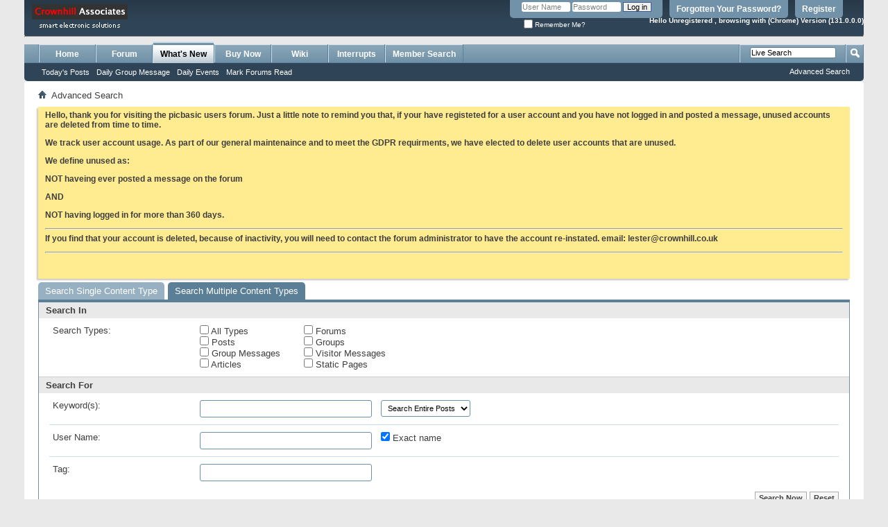

--- FILE ---
content_type: text/html; charset=ISO-8859-1
request_url: https://www.picbasic.co.uk/forum/search.php?s=64c1450c1293516bc58621246808e83a
body_size: 7288
content:
<!DOCTYPE html PUBLIC "-//W3C//DTD XHTML 1.0 Transitional//EN" "http://www.w3.org/TR/xhtml1/DTD/xhtml1-transitional.dtd">
<html xmlns="http://www.w3.org/1999/xhtml" dir="ltr" lang="en">
<head>
	<meta http-equiv="Content-Type" content="text/html; charset=ISO-8859-1" />
<meta http-equiv="Content-Security-Policy" content="upgrade-insecure-requests">
<meta id="e_vb_meta_bburl" name="vb_meta_bburl" content="https://www.picbasic.co.uk/forum" />
<meta http-equiv="X-UA-Compatible" content="IE=9" />
<base href="https://www.picbasic.co.uk/forum/" /><!--[if IE]></base><![endif]-->
<meta name="generator" content="vBulletin 4.1.7" />


	<link rel="Shortcut Icon" href="favicon.ico" type="image/x-icon" />
        <link rel="SHORTCUT ICON" type="image/x-icon" href="https://www.picbasic.co.uk/favicon.ico" />


		<meta name="keywords" content="melabs, picbasic, discussion, crownhill" />
		<meta name="description" content="MEL PICBASIC Discussion Community" />





	<script type="0b81cfbae6f497ecca3691bb-text/javascript" src="clientscript/yui/yuiloader-dom-event/yuiloader-dom-event.js?v=417"></script>
	<script type="0b81cfbae6f497ecca3691bb-text/javascript" src="clientscript/yui/connection/connection-min.js?v=417"></script>

<script type="0b81cfbae6f497ecca3691bb-text/javascript">
<!--
	var SESSIONURL = "s=00206af154404fbdcc89dc52bc99e3bd&";
	var SECURITYTOKEN = "guest";
	var IMGDIR_MISC = "images/misc";
	var IMGDIR_BUTTON = "images/buttons";
	var vb_disable_ajax = parseInt("0", 10);
	var SIMPLEVERSION = "417";
	var BBURL = "https://www.picbasic.co.uk/forum";
	var LOGGEDIN = 0 > 0 ? true : false;
	var THIS_SCRIPT = "search";
	var RELPATH = "search.php";
	var PATHS = {forum : ""}
// -->
</script>
<script type="0b81cfbae6f497ecca3691bb-text/javascript" src="https://www.picbasic.co.uk/forum/clientscript/vbulletin-core.js?v=417"></script>



	<link rel="alternate" type="application/rss+xml" title="MEL PICBASIC Forum RSS Feed" href="https://www.picbasic.co.uk/forum/external.php?type=RSS2" />
	



	<link rel="stylesheet" type="text/css" href="clientscript/vbulletin_css/style00005l/main-rollup.css?d=1677384232" />
        

	<!--[if lt IE 8]>
	<link rel="stylesheet" type="text/css" href="clientscript/vbulletin_css/style00005l/popupmenu-ie.css?d=1677384232" />
	<link rel="stylesheet" type="text/css" href="clientscript/vbulletin_css/style00005l/vbulletin-ie.css?d=1677384232" />
	<link rel="stylesheet" type="text/css" href="clientscript/vbulletin_css/style00005l/vbulletin-chrome-ie.css?d=1677384232" />
	<link rel="stylesheet" type="text/css" href="clientscript/vbulletin_css/style00005l/vbulletin-formcontrols-ie.css?d=1677384232" />
	<link rel="stylesheet" type="text/css" href="clientscript/vbulletin_css/style00005l/editor-ie.css?d=1677384232" />
	<![endif]-->



<!--   adsense  start -->
<center>
 
</center>
<!--   adsense  end -->




<link rel="stylesheet" type="text/css" href="clientscript/vbulletin_css/style00005l/lsa_css.css" />
<script type="0b81cfbae6f497ecca3691bb-text/javascript" src="clientscript/ajax_live_search_init.js?v=417"></script> 
	<title>Advanced Search - MEL PICBASIC Forum</title>
	
	<link rel="stylesheet" type="text/css" href="clientscript/vbulletin_css/style00005l/search.css?d=1677384232" />
	<link rel="stylesheet" type="text/css" href="clientscript/vbulletin_css/style00005l/tagcloud.css?d=1677384232" />
	
	<script type="0b81cfbae6f497ecca3691bb-text/javascript" src="clientscript/yui/history/history-min.js"></script>
	<script type="0b81cfbae6f497ecca3691bb-text/javascript" src="clientscript/vbulletin_ajax_suggest.js?v=417"></script>
	<script type="0b81cfbae6f497ecca3691bb-text/javascript" src="clientscript/vbulletin_ajax_search.js?v=417"></script>
	<script src="clientscript/vbulletin_ajax_htmlloader.js?v=417" type="0b81cfbae6f497ecca3691bb-text/javascript"></script>
	<script type="0b81cfbae6f497ecca3691bb-text/javascript">
		function setAjax()
		{
			vB_AJAX_SearchPrefs_Init('save_searchprefs');
		}
	</script>
	<link rel="stylesheet" type="text/css" href="clientscript/vbulletin_css/style00005l/additional.css?d=1677384232" />

</head>

<script src="/cdn-cgi/scripts/7d0fa10a/cloudflare-static/rocket-loader.min.js" data-cf-settings="0b81cfbae6f497ecca3691bb-|49"></script><body onload="setAjax()">
    <iframe id="yui-history-iframe" src="clientscript/yui/history/assets/blank.html"
            style="position:absolute;top:0; left:0;width:1px; height:1px;visibility:hidden;"></iframe>
    <input id="yui-history-field" type="hidden" />
    <div class="above_body"> <!-- closing tag is in template navbar -->
<div id="header" class="floatcontainer doc_header">
	<div><a name="top" href="forum.php?s=00206af154404fbdcc89dc52bc99e3bd" class="logo-image"><img src="images/misc/logo.gif" alt="MEL PICBASIC Forum " /></a></div>
	<div id="toplinks" class="toplinks">
		
			<ul class="nouser">
			
				<li><a href="register.php?s=00206af154404fbdcc89dc52bc99e3bd" rel="nofollow">Register</a></li>
			
				<li><a href="login.php?do=lostpw?s=00206af154404fbdcc89dc52bc99e3bd">Forgotten Your Password?</a></li>
				<li>
			<script type="0b81cfbae6f497ecca3691bb-text/javascript" src="clientscript/vbulletin_md5.js?v=417"></script>
			<form id="navbar_loginform" action="login.php?s=00206af154404fbdcc89dc52bc99e3bd&amp;do=login" method="post" onsubmit="if (!window.__cfRLUnblockHandlers) return false; md5hash(vb_login_password, vb_login_md5password, vb_login_md5password_utf, 0)" data-cf-modified-0b81cfbae6f497ecca3691bb-="">
				<fieldset id="logindetails" class="logindetails">
					<div>
						<div>
					<input type="text" class="textbox default-value" name="vb_login_username" id="navbar_username" size="10" accesskey="u" tabindex="101" value="User Name" />
					<input type="password" class="textbox" tabindex="102" name="vb_login_password" id="navbar_password" size="10" />
					<input type="text" class="textbox default-value" tabindex="102" name="vb_login_password_hint" id="navbar_password_hint" size="10" value="Password" style="display:none;" />
					<input type="submit" class="loginbutton" tabindex="104" value="Log in" title="Enter your username and password in the boxes provided to login, or click the 'register' button to create a profile for yourself." accesskey="s" />
						</div>
					</div>
				</fieldset>
				<div id="remember" class="remember">
					<label for="cb_cookieuser_navbar"><input type="checkbox" name="cookieuser" value="1" id="cb_cookieuser_navbar" class="cb_cookieuser_navbar" accesskey="c" tabindex="103" /> Remember Me?</label>
				</div>

				<input type="hidden" name="s" value="00206af154404fbdcc89dc52bc99e3bd" />
				<input type="hidden" name="securitytoken" value="guest" />
				<input type="hidden" name="do" value="login" />
				<input type="hidden" name="vb_login_md5password" />
				<input type="hidden" name="vb_login_md5password_utf" />
			</form>
			<script type="0b81cfbae6f497ecca3691bb-text/javascript">
			YAHOO.util.Dom.setStyle('navbar_password_hint', "display", "inline");
			YAHOO.util.Dom.setStyle('navbar_password', "display", "none");
			vB_XHTML_Ready.subscribe(function()
			{
			//
				YAHOO.util.Event.on('navbar_username', "focus", navbar_username_focus);
				YAHOO.util.Event.on('navbar_username', "blur", navbar_username_blur);
				YAHOO.util.Event.on('navbar_password_hint', "focus", navbar_password_hint);
				YAHOO.util.Event.on('navbar_password', "blur", navbar_password);
			});
			
			function navbar_username_focus(e)
			{
			//
				var textbox = YAHOO.util.Event.getTarget(e);
				if (textbox.value == 'User Name')
				{
				//
					textbox.value='';
					textbox.style.color='#303030';
				}
			}

			function navbar_username_blur(e)
			{
			//
				var textbox = YAHOO.util.Event.getTarget(e);
				if (textbox.value == '')
				{
				//
					textbox.value='User Name';
					textbox.style.color='#828282';
				}
			}
			
			function navbar_password_hint(e)
			{
			//
				var textbox = YAHOO.util.Event.getTarget(e);
				
				YAHOO.util.Dom.setStyle('navbar_password_hint', "display", "none");
				YAHOO.util.Dom.setStyle('navbar_password', "display", "inline");
				YAHOO.util.Dom.get('navbar_password').focus();
			}

			function navbar_password(e)
			{
			//
				var textbox = YAHOO.util.Event.getTarget(e);
				
				if (textbox.value == '')
				{
					YAHOO.util.Dom.setStyle('navbar_password_hint', "display", "inline");
					YAHOO.util.Dom.setStyle('navbar_password', "display", "none");
				}
			}
			</script>
				</li>
				
			</ul>
		
	</div>
	<!--  start display browser type mod -->

	<!-- <div class="ad_global_header"> -->
		<!--  -->
		<!--   -->
	<!-- </div> -->
<br>
<br>
<p align="right"><b><font size="1" face="Arial"><font color="white"> Hello Unregistered ,
<script type="0b81cfbae6f497ecca3691bb-text/javascript">

   var nVer = navigator.appVersion;
var nAgt = navigator.userAgent;
var browserName  = navigator.appName;
var fullVersion  = ''+parseFloat(navigator.appVersion); 
var majorVersion = parseInt(navigator.appVersion,10);
var nameOffset,verOffset,ix;

// In Opera, the true version is after "Opera" or after "Version"
if ((verOffset=nAgt.indexOf("Opera"))!=-1) {
 browserName = "Opera";
 fullVersion = nAgt.substring(verOffset+6);
 if ((verOffset=nAgt.indexOf("Version"))!=-1) 
   fullVersion = nAgt.substring(verOffset+8);
}
// In MSIE, the true version is after "MSIE" in userAgent
else if ((verOffset=nAgt.indexOf("MSIE"))!=-1) {
 browserName = "Microsoft Internet Explorer";
 fullVersion = nAgt.substring(verOffset+5);
}
// In Chrome, the true version is after "Chrome" 
else if ((verOffset=nAgt.indexOf("Chrome"))!=-1) {
 browserName = "Chrome";
 fullVersion = nAgt.substring(verOffset+7);
}
// In Safari, the true version is after "Safari" or after "Version" 
else if ((verOffset=nAgt.indexOf("Safari"))!=-1) {
 browserName = "Safari";
 fullVersion = nAgt.substring(verOffset+7);
 if ((verOffset=nAgt.indexOf("Version"))!=-1) 
   fullVersion = nAgt.substring(verOffset+8);
}
// In Firefox, the true version is after "Firefox" 
else if ((verOffset=nAgt.indexOf("Firefox"))!=-1) {
 browserName = "Firefox";
 fullVersion = nAgt.substring(verOffset+8);
}
// In most other browsers, "name/version" is at the end of userAgent 
else if ( (nameOffset=nAgt.lastIndexOf(' ')+1) < 
          (verOffset=nAgt.lastIndexOf('/')) ) 
{
 browserName = nAgt.substring(nameOffset,verOffset);
 fullVersion = nAgt.substring(verOffset+1);
 if (browserName.toLowerCase()==browserName.toUpperCase()) {
  browserName = navigator.appName;
 }
}
// trim the fullVersion string at semicolon/space if present
if ((ix=fullVersion.indexOf(";"))!=-1)
   fullVersion=fullVersion.substring(0,ix);
if ((ix=fullVersion.indexOf(" "))!=-1)
   fullVersion=fullVersion.substring(0,ix);

majorVersion = parseInt(''+fullVersion,10);
if (isNaN(majorVersion)) {
 fullVersion  = ''+parseFloat(navigator.appVersion); 
 majorVersion = parseInt(navigator.appVersion,10);
}

document.write('' 
 +' browsing with   ('+browserName+') Version ('+fullVersion+') <br>' 
)</script>




<div id="google_translate_element"></div><script type="0b81cfbae6f497ecca3691bb-text/javascript">
function googleTranslateElementInit() {
  new google.translate.TranslateElement({pageLanguage: 'en', layout: google.translate.TranslateElement.InlineLayout.SIMPLE}, 'google_translate_element');
}
</script><script type="0b81cfbae6f497ecca3691bb-text/javascript" src="//translate.google.com/translate_a/element.js?cb=googleTranslateElementInit"></script>





</color></font></b></div>
<p align="right"><b><font size="2" face="Arial"></p>

<!--  end of display browser type mod -->


	<hr />
</div>
    <div id="navbar" class="navbar">

	<ul id="navtabs" class="navtabs floatcontainer">
		
	<li>
	
		<a class="navtab" href="content.php?s=00206af154404fbdcc89dc52bc99e3bd">Home</a>
	
	</li>

		
			<li><a class="navtab" href="forum.php?s=00206af154404fbdcc89dc52bc99e3bd">Forum</a></li>
		
		
		
			
			<li  class="selected"><a class="navtab" href="search.php?s=00206af154404fbdcc89dc52bc99e3bd&amp;do=getdaily&amp;contenttype=vBForum_Post" accesskey="2">What's New</a>
				<ul class="floatcontainer">
					<li><a href="search.php?s=00206af154404fbdcc89dc52bc99e3bd&amp;do=getdaily&amp;contenttype=vBForum_Post">Today's Posts</a></li>
					<li><a href="search.php?s=00206af154404fbdcc89dc52bc99e3bd&amp;do=getdaily&amp;contenttype=vBForum_SocialGroupMessage">Daily Group Message</a></li>
					<li><a href="search.php?s=00206af154404fbdcc89dc52bc99e3bd&amp;do=getdaily&amp;contenttype=vBForum_Event">Daily Events</a></li>
					
					<li><a href="forumdisplay.php?s=00206af154404fbdcc89dc52bc99e3bd&amp;do=markread&amp;markreadhash=guest">Mark Forums Read</a></li>
				</ul>
			</li>
			
		
		<li><a class="navtab" href= "https://www.crownhill.co.uk/category-73.html">Buy Now</a></li><li><a class="navtab" href="content.php?r=5">Wiki</a></li><li><a class="navtab" href="http://dt.picbasic.co.uk/">Interrupts</a></li>
<li><a class="navtab" href="membermap.php" target="_blank">Member Search</a></li>

 
	</ul>

	
	<div id="globalsearch" class="globalsearch">
		<form action="search.php?s=00206af154404fbdcc89dc52bc99e3bd&amp;do=process" method="post" id="navbar_search" class="navbar_search">
			
			<input type="hidden" name="securitytoken" value="guest" />
			<input type="hidden" name="do" value="process" />
			<span class="textboxcontainer"><span><input id="lsa_input" type="text" value="" name="query" class="textbox" tabindex="99"/></span></span>
			<span class="buttoncontainer"><span><input type="image" class="searchbutton" src="images/buttons/search.png" name="submit" onclick="if (!window.__cfRLUnblockHandlers) return false; document.getElementById('navbar_search').submit;" tabindex="100" data-cf-modified-0b81cfbae6f497ecca3691bb-="" /></span></span>
		</form>
		<ul class="navbar_advanced_search">
			<li><a href="search.php?s=00206af154404fbdcc89dc52bc99e3bd" accesskey="4">Advanced Search</a></li>
		</ul>
	</div>
	
</div>
</div><!-- closing div for above_body -->

<div class="body_wrapper">
<div id="breadcrumb" class="breadcrumb">
	<ul class="floatcontainer">
		<li class="navbithome"><a href="index.php?s=00206af154404fbdcc89dc52bc99e3bd" accesskey="1"><img src="images/misc/navbit-home.png" alt="Home" /></a></li>

		
		
	<li class="navbit lastnavbit"><span>Advanced Search</span></li>

	</ul>
	<hr />
</div>

 
<div id="ad_global_below_navbar"></div>


	<form action="profile.php?do=dismissnotice" method="post" id="notices" class="notices">
		<input type="hidden" name="do" value="dismissnotice" />
		<input type="hidden" name="s" value="s=00206af154404fbdcc89dc52bc99e3bd&amp;" />
		<input type="hidden" name="securitytoken" value="guest" />
		<input type="hidden" id="dismiss_notice_hidden" name="dismiss_noticeid" value="" />
		<input type="hidden" name="url" value="" />
		<ol>
			<li class="restore" id="navbar_notice_4">
	
	<p>Hello, thank you for visiting the picbasic users forum. Just a little note to remind you that, if your have registeted for a user account and you have not logged in and posted a message, unused accounts are deleted from time to time.</p>
<p>We track user account usage. As part of our general maintenaince and to meet the GDPR requirments, we have elected to delete user accounts that are unused.</p>
<p>We define unused as:</p>
<p><strong>NOT</strong> haveing ever posted a message on the forum</p>
<p>AND</p>
<p><strong>NOT</strong> having logged in for more than 360 days.</p>
<hr />
<p>If you find that your account is deleted, because of inactivity, you will need to contact the forum administrator to have the account re-instated. email: <a href="/cdn-cgi/l/email-protection" class="__cf_email__" data-cfemail="771b12040312053714051800191f1e1b1b59141859021c">[email&#160;protected]</a></p>
<hr />
<p>&nbsp;</p>
</li>
		</ol>
	</form>





<form action="search.php?do=process" method="post" name="vbform" id="searchform">
<ul id="searchtypeswitcher" class="floatcontainer">
	<li><a href="search.php?s=00206af154404fbdcc89dc52bc99e3bd&amp;search_type=1">Search Single Content Type</a></li>
	<li class="selected"><a href="search.php?s=00206af154404fbdcc89dc52bc99e3bd">Search Multiple Content Types</a></li>
</ul>

<div class="blockbody formcontrols">
	
	<h3 class="blocksubhead">Search In</h3>
	<div class="section">
		<div class="blockrow">
			<label>Search Types:</label>
			<ul id="searchtypelist" class="checkradio floatcontainer rightcol">
				<li>
					<label><input type="checkbox" name="type[]" value="" id="searchtype_all" /> All Types</label>
				</li>
				
					<li>
						<label><input type="checkbox" name="type[]" value="3" class="searchtype" /> Forums</label>
					</li>
				
					<li>
						<label><input type="checkbox" name="type[]" value="1" class="searchtype" /> Posts</label>
					</li>
				
					<li>
						<label><input type="checkbox" name="type[]" value="7" class="searchtype" /> Groups</label>
					</li>
				
					<li>
						<label><input type="checkbox" name="type[]" value="5" class="searchtype" /> Group Messages</label>
					</li>
				
					<li>
						<label><input type="checkbox" name="type[]" value="11" class="searchtype" /> Visitor Messages</label>
					</li>
				
					<li>
						<label><input type="checkbox" name="type[]" value="18" class="searchtype" /> Articles</label>
					</li>
				
					<li>
						<label><input type="checkbox" name="type[]" value="20" class="searchtype" /> Static Pages</label>
					</li>
				
			</ul>
		</div>
	</div>
	<h3 class="blocksubhead">Search For</h3>
	<div class="section">
		<div class="blockrow">
			<label for="keyword">Keyword(s):</label>
			<ul class="multifield group">
				<li>
					<input id="keyword" type="text" class="textbox" name="query" tabindex="1" value="" />
				</li>
				<li>
					<select name="titleonly" tabindex="1">
						<option value="0" selected="selected">Search Entire Posts</option>
						<option value="1" >Search Titles Only</option>
					</select>
				</li>
			</ul>
		</div>
		<div class="blockrow">
			<label for="searchuser">User Name:</label>
			<ul class="multifield group">
				<li>
					<div id="userfield" class="popupmenu nomouseover noclick nohovermenu">
						<input type="text" class="textbox popupctrl" name="searchuser" id="userfield_txt" tabindex="1" value="" />
					</div>
					<script data-cfasync="false" src="/cdn-cgi/scripts/5c5dd728/cloudflare-static/email-decode.min.js"></script><script type="0b81cfbae6f497ecca3691bb-text/javascript">
						snc = new vB_AJAX_NameSuggest('snc', 'userfield_txt', 'userfield');
					</script>
				</li>
				<li>
					<label for="cb_exactname">
						<input type="checkbox" name="exactname" value="1" id="cb_exactname" tabindex="1" checked="checked" />&nbsp;Exact name
					</label>
				</li>
			</ul>
		</div>
		
			
		<div class="blockrow">
			<label for="tag">Tag:</label>
			<div id="tag_add" class="popupmenu nomouseover noclick nohovermenu">
				<input type="text" class="textbox primary popupctrl" name="tag" id="tag_add_input" tabindex="1" value="" />
			</div>
			<script type="0b81cfbae6f497ecca3691bb-text/javascript">
				tag_add_comp = new vB_AJAX_TagSuggest('tag_add_comp', 'tag_add_input', 'tag_add');
			</script>
		</div>
			
		
		
	</div>
	<div class="blockfoot actionbuttons">
		<div class="group">
			<input type="submit" class="button" name="dosearch" value="Search Now" tabindex="1" accesskey="s"/>
			<input type="reset" class="button" value="Reset" tabindex="1" accesskey="r" />
		</div>
	</div>
	<h3 class="blocksubhead">Additional Options <a class="collapse" id="collapse_additionaloptions" href="search.php#top"><img src="images/buttons/collapse_40b.png" alt="" /></a></h3>
	<div class="section" id="additionaloptions">
		<div class="blockrow">
		<label for="searchdate">Find Posts</label>
			<ul class="multifield group">
				<li>
					<select name="searchdate" tabindex="1">
						<option value="0" selected="selected">Any Date</option>
						<option value="lastvisit" >Your Last Visit</option>
						<option value="1" >Yesterday</option>
						<option value="7" >A Week Ago</option>
						<option value="14" >2 Weeks Ago</option>
						<option value="30" >A Month Ago</option>
						<option value="90" >3 Months Ago</option>
						<option value="180" >6 Months Ago</option>
						<option value="365" >A Year Ago</option>
					</select>
				</li>
				<li>
					<select name="beforeafter" tabindex="1">
						<option value="after" >and Newer</option>
						<option value="before" >and Older</option>
					</select>
				</li>
			</ul>
		</div>
		
		<div class="blockrow">
			<label for="sortby">Sort Results by</label>
			<ul class="multifield group">
				<li>
					<select name="sortby" tabindex="1">
						<option value="title" >Title</option>
						<option value="dateline" selected="selected" >Date</option>
						<option value="user" >User Name</option>
					<option value="relevance" selected="selected">Relevance</option>
					</select>
				</li>
				<li>
					<select name="order" tabindex="1">
						<option value="descending" selected="selected">in Descending Order</option>
						<option value="ascending" >in Ascending Order</option>
					</select>
				</li>
			</ul>
		</div>
		
		
	</div>
		
	<div class="blockfoot actionbuttons">
	
		<div class="group">
			<input type="submit" class="button" name="dosearch" value="Search Now" tabindex="1" accesskey="s"/>
			<input type="reset" class="button" value="Reset" tabindex="1" accesskey="r" />
		</div>
	</div>
</div>

<input type="hidden" name="s" value="00206af154404fbdcc89dc52bc99e3bd" />
<input type="hidden" name="securitytoken" value="guest" />
<input type="hidden" name="do" value="process" />
<input type="hidden" name="searchthreadid" value="" />

</form>


<div id="searchform_tagcloud"><div class="block">
    <h2 class="blockhead">Search Tag Cloud</h2>
    <div class="blockbody settings_form_border">
  		<h3 class="blocksubhead">These are the 70 most-searched-for thread tags</h3>
        <div class="blockrow"><a href="tags.php?s=00206af154404fbdcc89dc52bc99e3bd&amp;tag=7segments" class="tagcloudlink level2">7segments</a> <a href="tags.php?s=00206af154404fbdcc89dc52bc99e3bd&amp;tag=12f616" class="tagcloudlink level2">12f616</a> <a href="tags.php?s=00206af154404fbdcc89dc52bc99e3bd&amp;tag=12f675" class="tagcloudlink level3">12f675</a> <a href="tags.php?s=00206af154404fbdcc89dc52bc99e3bd&amp;tag=12f683" class="tagcloudlink level4">12f683</a> <a href="tags.php?s=00206af154404fbdcc89dc52bc99e3bd&amp;tag=16f628a" class="tagcloudlink level5">16f628a</a> <a href="tags.php?s=00206af154404fbdcc89dc52bc99e3bd&amp;tag=16f877a" class="tagcloudlink level5">16f877a</a> <a href="tags.php?s=00206af154404fbdcc89dc52bc99e3bd&amp;tag=16f887" class="tagcloudlink level4">16f887</a> <a href="tags.php?s=00206af154404fbdcc89dc52bc99e3bd&amp;tag=18f45k22" class="tagcloudlink level2">18f45k22</a> <a href="tags.php?s=00206af154404fbdcc89dc52bc99e3bd&amp;tag=accuracy" class="tagcloudlink level3">accuracy</a> <a href="tags.php?s=00206af154404fbdcc89dc52bc99e3bd&amp;tag=adc" class="tagcloudlink level5">adc</a> <a href="tags.php?s=00206af154404fbdcc89dc52bc99e3bd&amp;tag=adcin" class="tagcloudlink level2">adcin</a> <a href="tags.php?s=00206af154404fbdcc89dc52bc99e3bd&amp;tag=arduino+uno" class="tagcloudlink level3">arduino uno</a> <a href="tags.php?s=00206af154404fbdcc89dc52bc99e3bd&amp;tag=assembly" class="tagcloudlink level4">assembly</a> <a href="tags.php?s=00206af154404fbdcc89dc52bc99e3bd&amp;tag=bga+rework+station" class="tagcloudlink level2">bga rework station</a> <a href="tags.php?s=00206af154404fbdcc89dc52bc99e3bd&amp;tag=bootloader" class="tagcloudlink level5">bootloader</a> <a href="tags.php?s=00206af154404fbdcc89dc52bc99e3bd&amp;tag=clock" class="tagcloudlink level4">clock</a> <a href="tags.php?s=00206af154404fbdcc89dc52bc99e3bd&amp;tag=config" class="tagcloudlink level4">config</a> <a href="tags.php?s=00206af154404fbdcc89dc52bc99e3bd&amp;tag=control" class="tagcloudlink level2">control</a> <a href="tags.php?s=00206af154404fbdcc89dc52bc99e3bd&amp;tag=dac" class="tagcloudlink level4">dac</a> <a href="tags.php?s=00206af154404fbdcc89dc52bc99e3bd&amp;tag=ds1337" class="tagcloudlink level2">ds1337</a> <a href="tags.php?s=00206af154404fbdcc89dc52bc99e3bd&amp;tag=ethernet" class="tagcloudlink level2">ethernet</a> <a href="tags.php?s=00206af154404fbdcc89dc52bc99e3bd&amp;tag=flash+drive" class="tagcloudlink level2">flash drive</a> <a href="tags.php?s=00206af154404fbdcc89dc52bc99e3bd&amp;tag=hid" class="tagcloudlink level4">hid</a> <a href="tags.php?s=00206af154404fbdcc89dc52bc99e3bd&amp;tag=hlvd" class="tagcloudlink level4">hlvd</a> <a href="tags.php?s=00206af154404fbdcc89dc52bc99e3bd&amp;tag=hserout" class="tagcloudlink level3">hserout</a> <a href="tags.php?s=00206af154404fbdcc89dc52bc99e3bd&amp;tag=i2c" class="tagcloudlink level5">i2c</a> <a href="tags.php?s=00206af154404fbdcc89dc52bc99e3bd&amp;tag=input" class="tagcloudlink level4">input</a> <a href="tags.php?s=00206af154404fbdcc89dc52bc99e3bd&amp;tag=intcon" class="tagcloudlink level2">intcon</a> <a href="tags.php?s=00206af154404fbdcc89dc52bc99e3bd&amp;tag=interrupt" class="tagcloudlink level1">interrupt</a> <a href="tags.php?s=00206af154404fbdcc89dc52bc99e3bd&amp;tag=interrupts" class="tagcloudlink level4">interrupts</a> <a href="tags.php?s=00206af154404fbdcc89dc52bc99e3bd&amp;tag=invert" class="tagcloudlink level2">invert</a> <a href="tags.php?s=00206af154404fbdcc89dc52bc99e3bd&amp;tag=lcd" class="tagcloudlink level3">lcd</a> <a href="tags.php?s=00206af154404fbdcc89dc52bc99e3bd&amp;tag=led" class="tagcloudlink level1">led</a> <a href="tags.php?s=00206af154404fbdcc89dc52bc99e3bd&amp;tag=max232" class="tagcloudlink level2">max232</a> <a href="tags.php?s=00206af154404fbdcc89dc52bc99e3bd&amp;tag=mcsp" class="tagcloudlink level2">mcsp</a> <a href="tags.php?s=00206af154404fbdcc89dc52bc99e3bd&amp;tag=memory" class="tagcloudlink level4">memory</a> <a href="tags.php?s=00206af154404fbdcc89dc52bc99e3bd&amp;tag=microcontroller" class="tagcloudlink level4">microcontroller</a> <a href="tags.php?s=00206af154404fbdcc89dc52bc99e3bd&amp;tag=mirror" class="tagcloudlink level3">mirror</a> <a href="tags.php?s=00206af154404fbdcc89dc52bc99e3bd&amp;tag=morse" class="tagcloudlink level1">morse</a> <a href="tags.php?s=00206af154404fbdcc89dc52bc99e3bd&amp;tag=motor" class="tagcloudlink level2">motor</a> <a href="tags.php?s=00206af154404fbdcc89dc52bc99e3bd&amp;tag=music" class="tagcloudlink level2">music</a> <a href="tags.php?s=00206af154404fbdcc89dc52bc99e3bd&amp;tag=oled" class="tagcloudlink level2">oled</a> <a href="tags.php?s=00206af154404fbdcc89dc52bc99e3bd&amp;tag=pbp" class="tagcloudlink level4">pbp</a> <a href="tags.php?s=00206af154404fbdcc89dc52bc99e3bd&amp;tag=pbp3" class="tagcloudlink level3">pbp3</a> <a href="tags.php?s=00206af154404fbdcc89dc52bc99e3bd&amp;tag=pcb" class="tagcloudlink level4">pcb</a> <a href="tags.php?s=00206af154404fbdcc89dc52bc99e3bd&amp;tag=pcb+assembly" class="tagcloudlink level3">pcb assembly</a> <a href="tags.php?s=00206af154404fbdcc89dc52bc99e3bd&amp;tag=pic" class="tagcloudlink level4">pic</a> <a href="tags.php?s=00206af154404fbdcc89dc52bc99e3bd&amp;tag=pic10f322" class="tagcloudlink level3">pic10f322</a> <a href="tags.php?s=00206af154404fbdcc89dc52bc99e3bd&amp;tag=pic+16f877a" class="tagcloudlink level2">pic 16f877a</a> <a href="tags.php?s=00206af154404fbdcc89dc52bc99e3bd&amp;tag=pic18f14k50" class="tagcloudlink level1">pic18f14k50</a> <a href="tags.php?s=00206af154404fbdcc89dc52bc99e3bd&amp;tag=picbasic+pro" class="tagcloudlink level2">picbasic pro</a> <a href="tags.php?s=00206af154404fbdcc89dc52bc99e3bd&amp;tag=pid" class="tagcloudlink level3">pid</a> <a href="tags.php?s=00206af154404fbdcc89dc52bc99e3bd&amp;tag=pi+password+protection" class="tagcloudlink level2">pi password protection</a> <a href="tags.php?s=00206af154404fbdcc89dc52bc99e3bd&amp;tag=programs" class="tagcloudlink level3">programs</a> <a href="tags.php?s=00206af154404fbdcc89dc52bc99e3bd&amp;tag=pull-ups" class="tagcloudlink level2">pull-ups</a> <a href="tags.php?s=00206af154404fbdcc89dc52bc99e3bd&amp;tag=pwm" class="tagcloudlink level4">pwm</a> <a href="tags.php?s=00206af154404fbdcc89dc52bc99e3bd&amp;tag=rotary+encoder" class="tagcloudlink level2">rotary encoder</a> <a href="tags.php?s=00206af154404fbdcc89dc52bc99e3bd&amp;tag=rs232" class="tagcloudlink level4">rs232</a> <a href="tags.php?s=00206af154404fbdcc89dc52bc99e3bd&amp;tag=sd+card" class="tagcloudlink level4">sd card</a> <a href="tags.php?s=00206af154404fbdcc89dc52bc99e3bd&amp;tag=serial" class="tagcloudlink level4">serial</a> <a href="tags.php?s=00206af154404fbdcc89dc52bc99e3bd&amp;tag=serial+communications" class="tagcloudlink level2">serial communications</a> <a href="tags.php?s=00206af154404fbdcc89dc52bc99e3bd&amp;tag=shiftout" class="tagcloudlink level4">shiftout</a> <a href="tags.php?s=00206af154404fbdcc89dc52bc99e3bd&amp;tag=spi" class="tagcloudlink level4">spi</a> <a href="tags.php?s=00206af154404fbdcc89dc52bc99e3bd&amp;tag=strings" class="tagcloudlink level2">strings</a> <a href="tags.php?s=00206af154404fbdcc89dc52bc99e3bd&amp;tag=tm1637" class="tagcloudlink level2">tm1637</a> <a href="tags.php?s=00206af154404fbdcc89dc52bc99e3bd&amp;tag=uart" class="tagcloudlink level4">uart</a> <a href="tags.php?s=00206af154404fbdcc89dc52bc99e3bd&amp;tag=usb" class="tagcloudlink level5">usb</a> <a href="tags.php?s=00206af154404fbdcc89dc52bc99e3bd&amp;tag=vinculum" class="tagcloudlink level1">vinculum</a> <a href="tags.php?s=00206af154404fbdcc89dc52bc99e3bd&amp;tag=wi-fi" class="tagcloudlink level2">wi-fi</a> <a href="tags.php?s=00206af154404fbdcc89dc52bc99e3bd&amp;tag=write" class="tagcloudlink level4">write</a> </div>
    </div>
</div></div>



<div style="clear: left">
   
  
</div>

<div id="footer" class="floatcontainer footer">

	<form action="forum.php" method="get" id="footer_select" class="footer_select">

			
		
		
		
	</form>

	<ul id="footer_links" class="footer_links">
		<li><a href="sendmessage.php?s=00206af154404fbdcc89dc52bc99e3bd" rel="nofollow" accesskey="9">Contact Us</a></li>
		<li><a href="https://www.picbasic.co.uk/forum">Back to Home Page</a></li>
		
		
		<li><a href="archive/index.php?s=00206af154404fbdcc89dc52bc99e3bd">Archive</a></li>
		<li><a href="http://glowhost.com" target="_blank">Web Hosting</a></li>
		<li><a href="https://www.picbasic.co.uk/forum/content.php?r=22-Privicay-Policy">Privacy Statement</a></li>
		<li><a href="https://www.picbasic.co.uk/forum/content.php?r=22-Privicay-Policy">Terms of Service</a></li>
		<li><a href="search.php#top" onclick="if (!window.__cfRLUnblockHandlers) return false; document.location.hash='top'; return false;" data-cf-modified-0b81cfbae6f497ecca3691bb-="">Top</a></li>
	</ul>
	
	
	
	
	<script type="0b81cfbae6f497ecca3691bb-text/javascript">
	<!--
		// Main vBulletin Javascript Initialization
		vBulletin_init();
	//-->
	</script>
        
</div>
</div> <!-- closing div for body_wrapper -->

<div class="below_body">
<div id="footer_time" class="shade footer_time">All times are GMT +1. The time now is <span class="time">03:47</span>.</div>

<div id="footer_copyright" class="shade footer_copyright">
	<!-- Do not remove this copyright notice -->
	 	Powered by vBulletin&reg;</a><br />Copyright &copy; 2026 vBulletin Solutions, Inc. All rights reserved. <br />Admin by<a href="http://www.crownhill.co.uk" title="Supporting melabs picbasic since 1994">Lester,</a>
<br />PIC, PICmicro, dsPIC,MPLAB,PICBASIC, PICBASIC PRO, PICPROTO, and EPIC are trademarks of Microchip Technology Inc. in the USA and other countries.</a>
	<!-- Do not remove this copyright notice -->	
</div>
<div id="footer_morecopyright" class="shade footer_morecopyright">
	<!-- Do not remove cronimage or your scheduled tasks will cease to function -->
	
	<!-- Do not remove cronimage or your scheduled tasks will cease to function -->
	Copyright © 2023 Crownhill Associates Limited. All rights reserved
</div>

</div><script language="JavaScript" type="0b81cfbae6f497ecca3691bb-text/javascript">
<!--
vbphrase['lsa_wait'] = '<div align="center"><b>Please type keyword<\/b><\/div><div align="center">Minimum word length: 2<br \/>Maximum character: 35<br \/>Maximum output results: 100<\/div>';
vbphrase['lsa_loading'] = 'loading...';
vbphrase['live_search'] = 'Live Search';

YAHOO.vBulletin.lsa = new YAHOO.vBulletin.lsaobj("lsa_input", "https://www.picbasic.co.uk/forum");
YAHOO.vBulletin.lsa.min = 2;
//-->
</script> 
<script src="/cdn-cgi/scripts/7d0fa10a/cloudflare-static/rocket-loader.min.js" data-cf-settings="0b81cfbae6f497ecca3691bb-|49" defer></script><script defer src="https://static.cloudflareinsights.com/beacon.min.js/vcd15cbe7772f49c399c6a5babf22c1241717689176015" integrity="sha512-ZpsOmlRQV6y907TI0dKBHq9Md29nnaEIPlkf84rnaERnq6zvWvPUqr2ft8M1aS28oN72PdrCzSjY4U6VaAw1EQ==" data-cf-beacon='{"version":"2024.11.0","token":"b20acca1544e40959e1237e0a8c247e0","r":1,"server_timing":{"name":{"cfCacheStatus":true,"cfEdge":true,"cfExtPri":true,"cfL4":true,"cfOrigin":true,"cfSpeedBrain":true},"location_startswith":null}}' crossorigin="anonymous"></script>
</body>
</html>

--- FILE ---
content_type: application/javascript
request_url: https://www.picbasic.co.uk/forum/clientscript/vbulletin_ajax_search.js?v=417
body_size: 655
content:
/*======================================================================*\
|| #################################################################### ||
|| # vBulletin 4.1.7
|| # ---------------------------------------------------------------- # ||
|| # Copyright ©2000-2011 vBulletin Solutions Inc. All Rights Reserved. ||
|| # This file may not be redistributed in whole or significant part. # ||
|| # ---------------- VBULLETIN IS NOT FREE SOFTWARE ---------------- # ||
|| # http://www.vbulletin.com | http://www.vbulletin.com/license.html # ||
|| #################################################################### ||
\*======================================================================*/
function vB_AJAX_SearchPrefs_Init(A){if(AJAX_Compatible&&(typeof vb_disable_ajax=="undefined"||vb_disable_ajax<2)&&fetch_object(A)){var B=fetch_object(A);B.onclick=vB_AJAX_SearchPrefs.prototype.form_click}}function vB_AJAX_SearchPrefs(A){this.pseudoform=new vB_Hidden_Form("search.php");this.pseudoform.add_variable("ajax",1);this.pseudoform.add_variable("doprefs",1);this.pseudoform.add_variables_from_object(A)}vB_AJAX_SearchPrefs.prototype.handle_ajax_response=function(C){if(C.responseXML){var A=C.responseXML.getElementsByTagName("error");if(A.length){alert(A[0].firstChild.nodeValue)}else{var B=C.responseXML.getElementsByTagName("message");if(B.length){alert(B[0].firstChild.nodeValue)}}}};vB_AJAX_SearchPrefs.prototype.submit=function(){YAHOO.util.Connect.asyncRequest("POST","search.php",{success:this.handle_ajax_response,failure:this.handle_ajax_error,timeout:vB_Default_Timeout,scope:this},SESSIONURL+"securitytoken="+SECURITYTOKEN+"&"+this.pseudoform.build_query_string())};vB_AJAX_SearchPrefs.prototype.handle_ajax_error=function(A){vBulletin_AJAX_Error_Handler(A);this.pseudoform.submit_form()};vB_AJAX_SearchPrefs.prototype.form_click=function(){var A=new vB_AJAX_SearchPrefs(this.form);A.submit();return false};vB_XHTML_Ready.subscribe(init_vB_SearchTypes);function init_vB_SearchTypes(){new vB_SearchTypes()}function vB_SearchTypes(){this.selectall=YAHOO.util.Dom.get("searchtype_all");this.list=YAHOO.util.Dom.get("searchtypelist");this.inputs={};var B=this.list.getElementsByTagName("input");var C=0;for(var A=0;A<B.length;A++){if(YAHOO.util.Dom.hasClass(B[A],"searchtype")){this.inputs[C++]=B[A]}}YAHOO.util.Event.on(this.list,"click",this.clickaction,this,true)}vB_SearchTypes.prototype.clickaction=function(B){var A=YAHOO.util.Event.getTarget(B);if(A&&A.type=="checkbox"){if(A==this.selectall){for(x in this.inputs){this.inputs[x].checked=A.checked}}else{var C=true;for(x in this.inputs){if(this.inputs[x].checked==false){C=false;break}}this.selectall.checked=C}}};